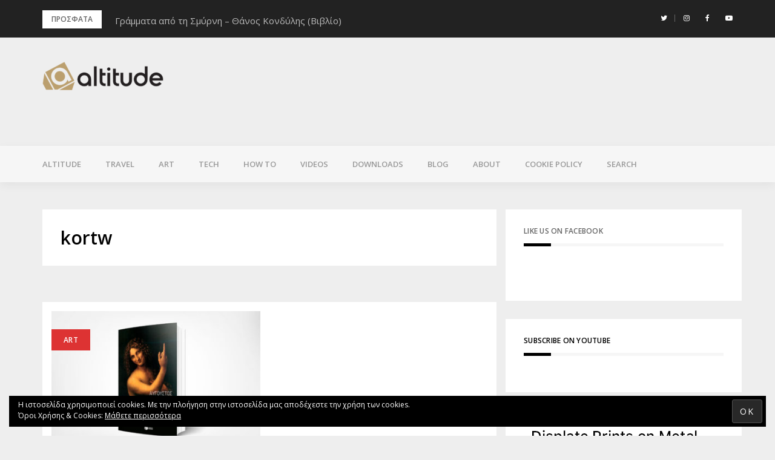

--- FILE ---
content_type: text/html; charset=UTF-8
request_url: https://www.altitude.gr/tag/kortw
body_size: 18824
content:
<!DOCTYPE html>
<html lang="el" xmlns:fb="https://www.facebook.com/2008/fbml" xmlns:addthis="https://www.addthis.com/help/api-spec" >
<head>
<meta charset="UTF-8">
<meta name="viewport" content="width=device-width, initial-scale=1">
<link rel="profile" href="http://gmpg.org/xfn/11">

<meta name='robots' content='index, follow, max-image-preview:large, max-snippet:-1, max-video-preview:-1' />
<!-- Jetpack Site Verification Tags -->
<meta name="google-site-verification" content="T7c_wqgSvR_o3x7oXL3qBK1ZSFiLKw_YvWxWzSolNQU" />
<meta name="facebook-domain-verification" content="408186760553145" />

	<!-- This site is optimized with the Yoast SEO plugin v22.7 - https://yoast.com/wordpress/plugins/seo/ -->
	<title>kortw Archives - altitude.gr</title>
	<link rel="canonical" href="https://www.altitude.gr/tag/kortw" />
	<meta property="og:locale" content="el_GR" />
	<meta property="og:type" content="article" />
	<meta property="og:title" content="kortw Archives - altitude.gr" />
	<meta property="og:url" content="https://www.altitude.gr/tag/kortw" />
	<meta property="og:site_name" content="altitude.gr" />
	<meta property="og:image" content="https://www.altitude.gr/wp-content/uploads/2019/01/sitelogoforfacebook2019.png" />
	<meta property="og:image:width" content="854" />
	<meta property="og:image:height" content="480" />
	<meta property="og:image:type" content="image/png" />
	<meta name="twitter:card" content="summary_large_image" />
	<meta name="twitter:site" content="@altitudegr" />
	<script type="application/ld+json" class="yoast-schema-graph">{"@context":"https://schema.org","@graph":[{"@type":"CollectionPage","@id":"https://www.altitude.gr/tag/kortw","url":"https://www.altitude.gr/tag/kortw","name":"kortw Archives - altitude.gr","isPartOf":{"@id":"https://www.altitude.gr/#website"},"primaryImageOfPage":{"@id":"https://www.altitude.gr/tag/kortw#primaryimage"},"image":{"@id":"https://www.altitude.gr/tag/kortw#primaryimage"},"thumbnailUrl":"https://www.altitude.gr/wp-content/uploads/2019/09/cover-to-mustiko-tou-leonard-augoustos-kortw-art-altitudegr.jpg","breadcrumb":{"@id":"https://www.altitude.gr/tag/kortw#breadcrumb"},"inLanguage":"el"},{"@type":"ImageObject","inLanguage":"el","@id":"https://www.altitude.gr/tag/kortw#primaryimage","url":"https://www.altitude.gr/wp-content/uploads/2019/09/cover-to-mustiko-tou-leonard-augoustos-kortw-art-altitudegr.jpg","contentUrl":"https://www.altitude.gr/wp-content/uploads/2019/09/cover-to-mustiko-tou-leonard-augoustos-kortw-art-altitudegr.jpg","width":1200,"height":850},{"@type":"BreadcrumbList","@id":"https://www.altitude.gr/tag/kortw#breadcrumb","itemListElement":[{"@type":"ListItem","position":1,"name":"Home","item":"https://www.altitude.gr/"},{"@type":"ListItem","position":2,"name":"kortw"}]},{"@type":"WebSite","@id":"https://www.altitude.gr/#website","url":"https://www.altitude.gr/","name":"altitude.gr","description":"CHOOSE YOUR ALTITUDE","publisher":{"@id":"https://www.altitude.gr/#organization"},"potentialAction":[{"@type":"SearchAction","target":{"@type":"EntryPoint","urlTemplate":"https://www.altitude.gr/?s={search_term_string}"},"query-input":"required name=search_term_string"}],"inLanguage":"el"},{"@type":"Organization","@id":"https://www.altitude.gr/#organization","name":"altitude.gr","url":"https://www.altitude.gr/","logo":{"@type":"ImageObject","inLanguage":"el","@id":"https://www.altitude.gr/#/schema/logo/image/","url":"https://www.altitude.gr/wp-content/uploads/2017/09/cropped-altitudelogo99.png","contentUrl":"https://www.altitude.gr/wp-content/uploads/2017/09/cropped-altitudelogo99.png","width":200,"height":47,"caption":"altitude.gr"},"image":{"@id":"https://www.altitude.gr/#/schema/logo/image/"},"sameAs":["https://www.facebook.com/altitudegre","https://x.com/altitudegr","https://www.instagram.com/altitudegre","https://www.youtube.com/user/ikostas"]}]}</script>
	<!-- / Yoast SEO plugin. -->


<link rel='dns-prefetch' href='//stats.wp.com' />
<link rel='dns-prefetch' href='//fonts.googleapis.com' />
<link rel='dns-prefetch' href='//v0.wordpress.com' />
<link rel='dns-prefetch' href='//c0.wp.com' />
<link rel="alternate" type="application/rss+xml" title="Ροή RSS &raquo; altitude.gr" href="https://www.altitude.gr/feed" />
<link rel="alternate" type="application/rss+xml" title="Ροή Σχολίων &raquo; altitude.gr" href="https://www.altitude.gr/comments/feed" />
<link rel="alternate" type="application/rss+xml" title="Ετικέτα ροής altitude.gr &raquo; kortw" href="https://www.altitude.gr/tag/kortw/feed" />
		<!-- This site uses the Google Analytics by MonsterInsights plugin v8.26.0 - Using Analytics tracking - https://www.monsterinsights.com/ -->
							<script src="//www.googletagmanager.com/gtag/js?id=G-RDRFHNGE9Z"  data-cfasync="false" data-wpfc-render="false" type="text/javascript" async></script>
			<script data-cfasync="false" data-wpfc-render="false" type="text/javascript">
				var mi_version = '8.26.0';
				var mi_track_user = true;
				var mi_no_track_reason = '';
								var MonsterInsightsDefaultLocations = {"page_location":"https:\/\/www.altitude.gr\/tag\/kortw\/"};
				if ( typeof MonsterInsightsPrivacyGuardFilter === 'function' ) {
					var MonsterInsightsLocations = (typeof MonsterInsightsExcludeQuery === 'object') ? MonsterInsightsPrivacyGuardFilter( MonsterInsightsExcludeQuery ) : MonsterInsightsPrivacyGuardFilter( MonsterInsightsDefaultLocations );
				} else {
					var MonsterInsightsLocations = (typeof MonsterInsightsExcludeQuery === 'object') ? MonsterInsightsExcludeQuery : MonsterInsightsDefaultLocations;
				}

								var disableStrs = [
										'ga-disable-G-RDRFHNGE9Z',
									];

				/* Function to detect opted out users */
				function __gtagTrackerIsOptedOut() {
					for (var index = 0; index < disableStrs.length; index++) {
						if (document.cookie.indexOf(disableStrs[index] + '=true') > -1) {
							return true;
						}
					}

					return false;
				}

				/* Disable tracking if the opt-out cookie exists. */
				if (__gtagTrackerIsOptedOut()) {
					for (var index = 0; index < disableStrs.length; index++) {
						window[disableStrs[index]] = true;
					}
				}

				/* Opt-out function */
				function __gtagTrackerOptout() {
					for (var index = 0; index < disableStrs.length; index++) {
						document.cookie = disableStrs[index] + '=true; expires=Thu, 31 Dec 2099 23:59:59 UTC; path=/';
						window[disableStrs[index]] = true;
					}
				}

				if ('undefined' === typeof gaOptout) {
					function gaOptout() {
						__gtagTrackerOptout();
					}
				}
								window.dataLayer = window.dataLayer || [];

				window.MonsterInsightsDualTracker = {
					helpers: {},
					trackers: {},
				};
				if (mi_track_user) {
					function __gtagDataLayer() {
						dataLayer.push(arguments);
					}

					function __gtagTracker(type, name, parameters) {
						if (!parameters) {
							parameters = {};
						}

						if (parameters.send_to) {
							__gtagDataLayer.apply(null, arguments);
							return;
						}

						if (type === 'event') {
														parameters.send_to = monsterinsights_frontend.v4_id;
							var hookName = name;
							if (typeof parameters['event_category'] !== 'undefined') {
								hookName = parameters['event_category'] + ':' + name;
							}

							if (typeof MonsterInsightsDualTracker.trackers[hookName] !== 'undefined') {
								MonsterInsightsDualTracker.trackers[hookName](parameters);
							} else {
								__gtagDataLayer('event', name, parameters);
							}
							
						} else {
							__gtagDataLayer.apply(null, arguments);
						}
					}

					__gtagTracker('js', new Date());
					__gtagTracker('set', {
						'developer_id.dZGIzZG': true,
											});
					if ( MonsterInsightsLocations.page_location ) {
						__gtagTracker('set', MonsterInsightsLocations);
					}
										__gtagTracker('config', 'G-RDRFHNGE9Z', {"forceSSL":"true"} );
															window.gtag = __gtagTracker;										(function () {
						/* https://developers.google.com/analytics/devguides/collection/analyticsjs/ */
						/* ga and __gaTracker compatibility shim. */
						var noopfn = function () {
							return null;
						};
						var newtracker = function () {
							return new Tracker();
						};
						var Tracker = function () {
							return null;
						};
						var p = Tracker.prototype;
						p.get = noopfn;
						p.set = noopfn;
						p.send = function () {
							var args = Array.prototype.slice.call(arguments);
							args.unshift('send');
							__gaTracker.apply(null, args);
						};
						var __gaTracker = function () {
							var len = arguments.length;
							if (len === 0) {
								return;
							}
							var f = arguments[len - 1];
							if (typeof f !== 'object' || f === null || typeof f.hitCallback !== 'function') {
								if ('send' === arguments[0]) {
									var hitConverted, hitObject = false, action;
									if ('event' === arguments[1]) {
										if ('undefined' !== typeof arguments[3]) {
											hitObject = {
												'eventAction': arguments[3],
												'eventCategory': arguments[2],
												'eventLabel': arguments[4],
												'value': arguments[5] ? arguments[5] : 1,
											}
										}
									}
									if ('pageview' === arguments[1]) {
										if ('undefined' !== typeof arguments[2]) {
											hitObject = {
												'eventAction': 'page_view',
												'page_path': arguments[2],
											}
										}
									}
									if (typeof arguments[2] === 'object') {
										hitObject = arguments[2];
									}
									if (typeof arguments[5] === 'object') {
										Object.assign(hitObject, arguments[5]);
									}
									if ('undefined' !== typeof arguments[1].hitType) {
										hitObject = arguments[1];
										if ('pageview' === hitObject.hitType) {
											hitObject.eventAction = 'page_view';
										}
									}
									if (hitObject) {
										action = 'timing' === arguments[1].hitType ? 'timing_complete' : hitObject.eventAction;
										hitConverted = mapArgs(hitObject);
										__gtagTracker('event', action, hitConverted);
									}
								}
								return;
							}

							function mapArgs(args) {
								var arg, hit = {};
								var gaMap = {
									'eventCategory': 'event_category',
									'eventAction': 'event_action',
									'eventLabel': 'event_label',
									'eventValue': 'event_value',
									'nonInteraction': 'non_interaction',
									'timingCategory': 'event_category',
									'timingVar': 'name',
									'timingValue': 'value',
									'timingLabel': 'event_label',
									'page': 'page_path',
									'location': 'page_location',
									'title': 'page_title',
									'referrer' : 'page_referrer',
								};
								for (arg in args) {
																		if (!(!args.hasOwnProperty(arg) || !gaMap.hasOwnProperty(arg))) {
										hit[gaMap[arg]] = args[arg];
									} else {
										hit[arg] = args[arg];
									}
								}
								return hit;
							}

							try {
								f.hitCallback();
							} catch (ex) {
							}
						};
						__gaTracker.create = newtracker;
						__gaTracker.getByName = newtracker;
						__gaTracker.getAll = function () {
							return [];
						};
						__gaTracker.remove = noopfn;
						__gaTracker.loaded = true;
						window['__gaTracker'] = __gaTracker;
					})();
									} else {
										console.log("");
					(function () {
						function __gtagTracker() {
							return null;
						}

						window['__gtagTracker'] = __gtagTracker;
						window['gtag'] = __gtagTracker;
					})();
									}
			</script>
				<!-- / Google Analytics by MonsterInsights -->
		<script type="text/javascript">
/* <![CDATA[ */
window._wpemojiSettings = {"baseUrl":"https:\/\/s.w.org\/images\/core\/emoji\/15.0.3\/72x72\/","ext":".png","svgUrl":"https:\/\/s.w.org\/images\/core\/emoji\/15.0.3\/svg\/","svgExt":".svg","source":{"concatemoji":"https:\/\/www.altitude.gr\/wp-includes\/js\/wp-emoji-release.min.js?ver=6.5.7"}};
/*! This file is auto-generated */
!function(i,n){var o,s,e;function c(e){try{var t={supportTests:e,timestamp:(new Date).valueOf()};sessionStorage.setItem(o,JSON.stringify(t))}catch(e){}}function p(e,t,n){e.clearRect(0,0,e.canvas.width,e.canvas.height),e.fillText(t,0,0);var t=new Uint32Array(e.getImageData(0,0,e.canvas.width,e.canvas.height).data),r=(e.clearRect(0,0,e.canvas.width,e.canvas.height),e.fillText(n,0,0),new Uint32Array(e.getImageData(0,0,e.canvas.width,e.canvas.height).data));return t.every(function(e,t){return e===r[t]})}function u(e,t,n){switch(t){case"flag":return n(e,"\ud83c\udff3\ufe0f\u200d\u26a7\ufe0f","\ud83c\udff3\ufe0f\u200b\u26a7\ufe0f")?!1:!n(e,"\ud83c\uddfa\ud83c\uddf3","\ud83c\uddfa\u200b\ud83c\uddf3")&&!n(e,"\ud83c\udff4\udb40\udc67\udb40\udc62\udb40\udc65\udb40\udc6e\udb40\udc67\udb40\udc7f","\ud83c\udff4\u200b\udb40\udc67\u200b\udb40\udc62\u200b\udb40\udc65\u200b\udb40\udc6e\u200b\udb40\udc67\u200b\udb40\udc7f");case"emoji":return!n(e,"\ud83d\udc26\u200d\u2b1b","\ud83d\udc26\u200b\u2b1b")}return!1}function f(e,t,n){var r="undefined"!=typeof WorkerGlobalScope&&self instanceof WorkerGlobalScope?new OffscreenCanvas(300,150):i.createElement("canvas"),a=r.getContext("2d",{willReadFrequently:!0}),o=(a.textBaseline="top",a.font="600 32px Arial",{});return e.forEach(function(e){o[e]=t(a,e,n)}),o}function t(e){var t=i.createElement("script");t.src=e,t.defer=!0,i.head.appendChild(t)}"undefined"!=typeof Promise&&(o="wpEmojiSettingsSupports",s=["flag","emoji"],n.supports={everything:!0,everythingExceptFlag:!0},e=new Promise(function(e){i.addEventListener("DOMContentLoaded",e,{once:!0})}),new Promise(function(t){var n=function(){try{var e=JSON.parse(sessionStorage.getItem(o));if("object"==typeof e&&"number"==typeof e.timestamp&&(new Date).valueOf()<e.timestamp+604800&&"object"==typeof e.supportTests)return e.supportTests}catch(e){}return null}();if(!n){if("undefined"!=typeof Worker&&"undefined"!=typeof OffscreenCanvas&&"undefined"!=typeof URL&&URL.createObjectURL&&"undefined"!=typeof Blob)try{var e="postMessage("+f.toString()+"("+[JSON.stringify(s),u.toString(),p.toString()].join(",")+"));",r=new Blob([e],{type:"text/javascript"}),a=new Worker(URL.createObjectURL(r),{name:"wpTestEmojiSupports"});return void(a.onmessage=function(e){c(n=e.data),a.terminate(),t(n)})}catch(e){}c(n=f(s,u,p))}t(n)}).then(function(e){for(var t in e)n.supports[t]=e[t],n.supports.everything=n.supports.everything&&n.supports[t],"flag"!==t&&(n.supports.everythingExceptFlag=n.supports.everythingExceptFlag&&n.supports[t]);n.supports.everythingExceptFlag=n.supports.everythingExceptFlag&&!n.supports.flag,n.DOMReady=!1,n.readyCallback=function(){n.DOMReady=!0}}).then(function(){return e}).then(function(){var e;n.supports.everything||(n.readyCallback(),(e=n.source||{}).concatemoji?t(e.concatemoji):e.wpemoji&&e.twemoji&&(t(e.twemoji),t(e.wpemoji)))}))}((window,document),window._wpemojiSettings);
/* ]]> */
</script>
<link rel='stylesheet' id='bootstrap-css' href='https://www.altitude.gr/wp-content/themes/greatmag/bootstrap/css/bootstrap.min.css?ver=1' type='text/css' media='all' />
<style id='wp-emoji-styles-inline-css' type='text/css'>

	img.wp-smiley, img.emoji {
		display: inline !important;
		border: none !important;
		box-shadow: none !important;
		height: 1em !important;
		width: 1em !important;
		margin: 0 0.07em !important;
		vertical-align: -0.1em !important;
		background: none !important;
		padding: 0 !important;
	}
</style>
<link rel='stylesheet' id='wp-block-library-css' href='https://c0.wp.com/c/6.5.7/wp-includes/css/dist/block-library/style.min.css' type='text/css' media='all' />
<style id='wp-block-library-inline-css' type='text/css'>
.has-text-align-justify{text-align:justify;}
</style>
<link rel='stylesheet' id='mediaelement-css' href='https://c0.wp.com/c/6.5.7/wp-includes/js/mediaelement/mediaelementplayer-legacy.min.css' type='text/css' media='all' />
<link rel='stylesheet' id='wp-mediaelement-css' href='https://c0.wp.com/c/6.5.7/wp-includes/js/mediaelement/wp-mediaelement.min.css' type='text/css' media='all' />
<style id='jetpack-sharing-buttons-style-inline-css' type='text/css'>
.jetpack-sharing-buttons__services-list{display:flex;flex-direction:row;flex-wrap:wrap;gap:0;list-style-type:none;margin:5px;padding:0}.jetpack-sharing-buttons__services-list.has-small-icon-size{font-size:12px}.jetpack-sharing-buttons__services-list.has-normal-icon-size{font-size:16px}.jetpack-sharing-buttons__services-list.has-large-icon-size{font-size:24px}.jetpack-sharing-buttons__services-list.has-huge-icon-size{font-size:36px}@media print{.jetpack-sharing-buttons__services-list{display:none!important}}.editor-styles-wrapper .wp-block-jetpack-sharing-buttons{gap:0;padding-inline-start:0}ul.jetpack-sharing-buttons__services-list.has-background{padding:1.25em 2.375em}
</style>
<style id='classic-theme-styles-inline-css' type='text/css'>
/*! This file is auto-generated */
.wp-block-button__link{color:#fff;background-color:#32373c;border-radius:9999px;box-shadow:none;text-decoration:none;padding:calc(.667em + 2px) calc(1.333em + 2px);font-size:1.125em}.wp-block-file__button{background:#32373c;color:#fff;text-decoration:none}
</style>
<style id='global-styles-inline-css' type='text/css'>
body{--wp--preset--color--black: #000000;--wp--preset--color--cyan-bluish-gray: #abb8c3;--wp--preset--color--white: #ffffff;--wp--preset--color--pale-pink: #f78da7;--wp--preset--color--vivid-red: #cf2e2e;--wp--preset--color--luminous-vivid-orange: #ff6900;--wp--preset--color--luminous-vivid-amber: #fcb900;--wp--preset--color--light-green-cyan: #7bdcb5;--wp--preset--color--vivid-green-cyan: #00d084;--wp--preset--color--pale-cyan-blue: #8ed1fc;--wp--preset--color--vivid-cyan-blue: #0693e3;--wp--preset--color--vivid-purple: #9b51e0;--wp--preset--gradient--vivid-cyan-blue-to-vivid-purple: linear-gradient(135deg,rgba(6,147,227,1) 0%,rgb(155,81,224) 100%);--wp--preset--gradient--light-green-cyan-to-vivid-green-cyan: linear-gradient(135deg,rgb(122,220,180) 0%,rgb(0,208,130) 100%);--wp--preset--gradient--luminous-vivid-amber-to-luminous-vivid-orange: linear-gradient(135deg,rgba(252,185,0,1) 0%,rgba(255,105,0,1) 100%);--wp--preset--gradient--luminous-vivid-orange-to-vivid-red: linear-gradient(135deg,rgba(255,105,0,1) 0%,rgb(207,46,46) 100%);--wp--preset--gradient--very-light-gray-to-cyan-bluish-gray: linear-gradient(135deg,rgb(238,238,238) 0%,rgb(169,184,195) 100%);--wp--preset--gradient--cool-to-warm-spectrum: linear-gradient(135deg,rgb(74,234,220) 0%,rgb(151,120,209) 20%,rgb(207,42,186) 40%,rgb(238,44,130) 60%,rgb(251,105,98) 80%,rgb(254,248,76) 100%);--wp--preset--gradient--blush-light-purple: linear-gradient(135deg,rgb(255,206,236) 0%,rgb(152,150,240) 100%);--wp--preset--gradient--blush-bordeaux: linear-gradient(135deg,rgb(254,205,165) 0%,rgb(254,45,45) 50%,rgb(107,0,62) 100%);--wp--preset--gradient--luminous-dusk: linear-gradient(135deg,rgb(255,203,112) 0%,rgb(199,81,192) 50%,rgb(65,88,208) 100%);--wp--preset--gradient--pale-ocean: linear-gradient(135deg,rgb(255,245,203) 0%,rgb(182,227,212) 50%,rgb(51,167,181) 100%);--wp--preset--gradient--electric-grass: linear-gradient(135deg,rgb(202,248,128) 0%,rgb(113,206,126) 100%);--wp--preset--gradient--midnight: linear-gradient(135deg,rgb(2,3,129) 0%,rgb(40,116,252) 100%);--wp--preset--font-size--small: 13px;--wp--preset--font-size--medium: 20px;--wp--preset--font-size--large: 36px;--wp--preset--font-size--x-large: 42px;--wp--preset--spacing--20: 0.44rem;--wp--preset--spacing--30: 0.67rem;--wp--preset--spacing--40: 1rem;--wp--preset--spacing--50: 1.5rem;--wp--preset--spacing--60: 2.25rem;--wp--preset--spacing--70: 3.38rem;--wp--preset--spacing--80: 5.06rem;--wp--preset--shadow--natural: 6px 6px 9px rgba(0, 0, 0, 0.2);--wp--preset--shadow--deep: 12px 12px 50px rgba(0, 0, 0, 0.4);--wp--preset--shadow--sharp: 6px 6px 0px rgba(0, 0, 0, 0.2);--wp--preset--shadow--outlined: 6px 6px 0px -3px rgba(255, 255, 255, 1), 6px 6px rgba(0, 0, 0, 1);--wp--preset--shadow--crisp: 6px 6px 0px rgba(0, 0, 0, 1);}:where(.is-layout-flex){gap: 0.5em;}:where(.is-layout-grid){gap: 0.5em;}body .is-layout-flex{display: flex;}body .is-layout-flex{flex-wrap: wrap;align-items: center;}body .is-layout-flex > *{margin: 0;}body .is-layout-grid{display: grid;}body .is-layout-grid > *{margin: 0;}:where(.wp-block-columns.is-layout-flex){gap: 2em;}:where(.wp-block-columns.is-layout-grid){gap: 2em;}:where(.wp-block-post-template.is-layout-flex){gap: 1.25em;}:where(.wp-block-post-template.is-layout-grid){gap: 1.25em;}.has-black-color{color: var(--wp--preset--color--black) !important;}.has-cyan-bluish-gray-color{color: var(--wp--preset--color--cyan-bluish-gray) !important;}.has-white-color{color: var(--wp--preset--color--white) !important;}.has-pale-pink-color{color: var(--wp--preset--color--pale-pink) !important;}.has-vivid-red-color{color: var(--wp--preset--color--vivid-red) !important;}.has-luminous-vivid-orange-color{color: var(--wp--preset--color--luminous-vivid-orange) !important;}.has-luminous-vivid-amber-color{color: var(--wp--preset--color--luminous-vivid-amber) !important;}.has-light-green-cyan-color{color: var(--wp--preset--color--light-green-cyan) !important;}.has-vivid-green-cyan-color{color: var(--wp--preset--color--vivid-green-cyan) !important;}.has-pale-cyan-blue-color{color: var(--wp--preset--color--pale-cyan-blue) !important;}.has-vivid-cyan-blue-color{color: var(--wp--preset--color--vivid-cyan-blue) !important;}.has-vivid-purple-color{color: var(--wp--preset--color--vivid-purple) !important;}.has-black-background-color{background-color: var(--wp--preset--color--black) !important;}.has-cyan-bluish-gray-background-color{background-color: var(--wp--preset--color--cyan-bluish-gray) !important;}.has-white-background-color{background-color: var(--wp--preset--color--white) !important;}.has-pale-pink-background-color{background-color: var(--wp--preset--color--pale-pink) !important;}.has-vivid-red-background-color{background-color: var(--wp--preset--color--vivid-red) !important;}.has-luminous-vivid-orange-background-color{background-color: var(--wp--preset--color--luminous-vivid-orange) !important;}.has-luminous-vivid-amber-background-color{background-color: var(--wp--preset--color--luminous-vivid-amber) !important;}.has-light-green-cyan-background-color{background-color: var(--wp--preset--color--light-green-cyan) !important;}.has-vivid-green-cyan-background-color{background-color: var(--wp--preset--color--vivid-green-cyan) !important;}.has-pale-cyan-blue-background-color{background-color: var(--wp--preset--color--pale-cyan-blue) !important;}.has-vivid-cyan-blue-background-color{background-color: var(--wp--preset--color--vivid-cyan-blue) !important;}.has-vivid-purple-background-color{background-color: var(--wp--preset--color--vivid-purple) !important;}.has-black-border-color{border-color: var(--wp--preset--color--black) !important;}.has-cyan-bluish-gray-border-color{border-color: var(--wp--preset--color--cyan-bluish-gray) !important;}.has-white-border-color{border-color: var(--wp--preset--color--white) !important;}.has-pale-pink-border-color{border-color: var(--wp--preset--color--pale-pink) !important;}.has-vivid-red-border-color{border-color: var(--wp--preset--color--vivid-red) !important;}.has-luminous-vivid-orange-border-color{border-color: var(--wp--preset--color--luminous-vivid-orange) !important;}.has-luminous-vivid-amber-border-color{border-color: var(--wp--preset--color--luminous-vivid-amber) !important;}.has-light-green-cyan-border-color{border-color: var(--wp--preset--color--light-green-cyan) !important;}.has-vivid-green-cyan-border-color{border-color: var(--wp--preset--color--vivid-green-cyan) !important;}.has-pale-cyan-blue-border-color{border-color: var(--wp--preset--color--pale-cyan-blue) !important;}.has-vivid-cyan-blue-border-color{border-color: var(--wp--preset--color--vivid-cyan-blue) !important;}.has-vivid-purple-border-color{border-color: var(--wp--preset--color--vivid-purple) !important;}.has-vivid-cyan-blue-to-vivid-purple-gradient-background{background: var(--wp--preset--gradient--vivid-cyan-blue-to-vivid-purple) !important;}.has-light-green-cyan-to-vivid-green-cyan-gradient-background{background: var(--wp--preset--gradient--light-green-cyan-to-vivid-green-cyan) !important;}.has-luminous-vivid-amber-to-luminous-vivid-orange-gradient-background{background: var(--wp--preset--gradient--luminous-vivid-amber-to-luminous-vivid-orange) !important;}.has-luminous-vivid-orange-to-vivid-red-gradient-background{background: var(--wp--preset--gradient--luminous-vivid-orange-to-vivid-red) !important;}.has-very-light-gray-to-cyan-bluish-gray-gradient-background{background: var(--wp--preset--gradient--very-light-gray-to-cyan-bluish-gray) !important;}.has-cool-to-warm-spectrum-gradient-background{background: var(--wp--preset--gradient--cool-to-warm-spectrum) !important;}.has-blush-light-purple-gradient-background{background: var(--wp--preset--gradient--blush-light-purple) !important;}.has-blush-bordeaux-gradient-background{background: var(--wp--preset--gradient--blush-bordeaux) !important;}.has-luminous-dusk-gradient-background{background: var(--wp--preset--gradient--luminous-dusk) !important;}.has-pale-ocean-gradient-background{background: var(--wp--preset--gradient--pale-ocean) !important;}.has-electric-grass-gradient-background{background: var(--wp--preset--gradient--electric-grass) !important;}.has-midnight-gradient-background{background: var(--wp--preset--gradient--midnight) !important;}.has-small-font-size{font-size: var(--wp--preset--font-size--small) !important;}.has-medium-font-size{font-size: var(--wp--preset--font-size--medium) !important;}.has-large-font-size{font-size: var(--wp--preset--font-size--large) !important;}.has-x-large-font-size{font-size: var(--wp--preset--font-size--x-large) !important;}
.wp-block-navigation a:where(:not(.wp-element-button)){color: inherit;}
:where(.wp-block-post-template.is-layout-flex){gap: 1.25em;}:where(.wp-block-post-template.is-layout-grid){gap: 1.25em;}
:where(.wp-block-columns.is-layout-flex){gap: 2em;}:where(.wp-block-columns.is-layout-grid){gap: 2em;}
.wp-block-pullquote{font-size: 1.5em;line-height: 1.6;}
</style>
<link rel='stylesheet' id='greatmag-style-css' href='https://www.altitude.gr/wp-content/themes/greatmag/style.css?ver=6.5.7' type='text/css' media='all' />
<style id='greatmag-style-inline-css' type='text/css'>
.site-title,.site-title a,.site-title a:hover { color:#000000}
.site-description { color:#999999}
.site-branding { background-color:#eeeeee}
.navbar.bgf6 { background-color:#f6f6f6}
.top-header { background-color:#222222}
.navbar .navbar-nav > li > a { color:#999999}
.preloader,.progress-bar,.comment-form .btn:hover, .comment-form .btn:focus,.contact-form .btn,.back-to-page:hover, .back-to-page:focus,.ready-to-contact .btn,.dc2:first-letter,.list-style1 li:before,.navbar .navbar-nav > li .dropdown-menu > li .absp-cat:hover, .navbar .navbar-nav > li .dropdown-menu > li .absp-cat:focus,.absp-cat:hover, .absp-cat:focus,.btn-primary:hover, .btn-primary:focus,.button:hover,button:hover,input[type="button"]:hover,input[type="reset"]:hover,input[type="submit"]:hover { background-color:#b99f6e}
a:hover,a:focus,.nav>li>a:hover, .nav>li>a:focus,.sidebar-area .widget a:hover,.ps-quote:before,.author-posts-link,.fun-fact .this-icon,.dc1:first-letter,.list-style3 li:before,.list-style2 li:before,.pbc-carousel .owl-prev:hover, .pbc-carousel .owl-prev:focus, .pbc-carousel .owl-next:hover, .pbc-carousel .owl-next:focus, .pbc-carousel2 .owl-prev:hover, .pbc-carousel2 .owl-prev:focus, .pbc-carousel2 .owl-next:hover, .pbc-carousel2 .owl-next:focus, .video-posts-carousel .owl-prev:hover, .video-posts-carousel .owl-prev:focus, .video-posts-carousel .owl-next:hover, .video-posts-carousel .owl-next:focus,.post-title-small:hover, .post-title-small:focus,.post-title-standard:hover, .post-title-standard:focus,.go-top:hover, .go-top:focus,.mob-social-menu li a:hover, .mob-social-menu li a:focus,.off-close,.navbar .navbar-nav > li .dropdown-menu > li .this-title a:hover, .navbar .navbar-nav > li .dropdown-menu > li .this-title a:focus,.section-title .this-title span,.breaking-news.media a:hover, .breaking-news.media a:focus, .review-stars li { color:#b99f6e}
.comment-form .btn:hover, .comment-form .btn:focus,.fun-fact .this-icon,.login-drop { border-color:#b99f6e}
.footer-widgets { background-color:#222222}
.footer-widgets, .footer-widgets a:not(:hover) { color:#bbbbbb}
.footer-widgets .widget-title { color:#ffffff}
.bottom-footer { background-color:#191919}
.site-info, .site-info a:not(:hover) { color:#ffffff}
body, .sidebar-area .widget, .sidebar-area .widget a, .sidebar-area .widget select { color:#666666}
body { font-family:Open Sans;}
h1,h2,h3,h4,h5,h6,.site-title,.post-title-standard,.post-title-small,.post-title-big { font-family:Open Sans;}
.site-title { font-size:24px; }
.site-description { font-size:16px; }
body { font-size:15px; }
.navbar .navbar-nav > li > a { font-size:13px; }
.post-title-standard { font-size:17px; }
.entry-title.post-title-big { font-size:24px; }
.widget-area .widget-title, .footer-widgets .widget-title { font-size:12px; }

</style>
<link rel='stylesheet' id='greatmag-fonts-css' href='https://fonts.googleapis.com/css?family=Open+Sans%3A400%2C400italic%2C600%2C600italic%7COpen+Sans%3A400%2C400italic%2C600%2C600italic&#038;subset=latin%2Clatin-ext%2Ccyrillic' type='text/css' media='all' />
<link rel='stylesheet' id='font-awesome-css' href='https://www.altitude.gr/wp-content/themes/greatmag/fonts/font-awesome.min.css?ver=6.5.7' type='text/css' media='all' />
<link rel='stylesheet' id='simple-social-icons-font-css' href='https://www.altitude.gr/wp-content/plugins/simple-social-icons/css/style.css?ver=3.0.2' type='text/css' media='all' />
<style id='jetpack_facebook_likebox-inline-css' type='text/css'>
.widget_facebook_likebox {
	overflow: hidden;
}

</style>
<link rel='stylesheet' id='addthis_all_pages-css' href='https://www.altitude.gr/wp-content/plugins/addthis/frontend/build/addthis_wordpress_public.min.css?ver=6.5.7' type='text/css' media='all' />
<link rel='stylesheet' id='__EPYT__style-css' href='https://www.altitude.gr/wp-content/plugins/youtube-embed-plus/styles/ytprefs.min.css?ver=14.2.1.2' type='text/css' media='all' />
<style id='__EPYT__style-inline-css' type='text/css'>

                .epyt-gallery-thumb {
                        width: 33.333%;
                }
                
</style>
<link rel='stylesheet' id='jetpack_css-css' href='https://c0.wp.com/p/jetpack/13.4.4/css/jetpack.css' type='text/css' media='all' />
<script type="text/javascript" src="https://www.altitude.gr/wp-content/plugins/google-analytics-for-wordpress/assets/js/frontend-gtag.min.js?ver=8.26.0" id="monsterinsights-frontend-script-js"></script>
<script data-cfasync="false" data-wpfc-render="false" type="text/javascript" id='monsterinsights-frontend-script-js-extra'>/* <![CDATA[ */
var monsterinsights_frontend = {"js_events_tracking":"true","download_extensions":"doc,pdf,ppt,zip,xls,docx,pptx,xlsx","inbound_paths":"[]","home_url":"https:\/\/www.altitude.gr","hash_tracking":"false","v4_id":"G-RDRFHNGE9Z"};/* ]]> */
</script>
<script type="text/javascript" src="https://c0.wp.com/c/6.5.7/wp-includes/js/jquery/jquery.min.js" id="jquery-core-js"></script>
<script type="text/javascript" src="https://c0.wp.com/c/6.5.7/wp-includes/js/jquery/jquery-migrate.min.js" id="jquery-migrate-js"></script>
<script type="text/javascript" id="__ytprefs__-js-extra">
/* <![CDATA[ */
var _EPYT_ = {"ajaxurl":"https:\/\/www.altitude.gr\/wp-admin\/admin-ajax.php","security":"8bc11030dd","gallery_scrolloffset":"20","eppathtoscripts":"https:\/\/www.altitude.gr\/wp-content\/plugins\/youtube-embed-plus\/scripts\/","eppath":"https:\/\/www.altitude.gr\/wp-content\/plugins\/youtube-embed-plus\/","epresponsiveselector":"[\"iframe.__youtube_prefs_widget__\"]","epdovol":"1","version":"14.2.1.2","evselector":"iframe.__youtube_prefs__[src], iframe[src*=\"youtube.com\/embed\/\"], iframe[src*=\"youtube-nocookie.com\/embed\/\"]","ajax_compat":"","maxres_facade":"eager","ytapi_load":"light","pause_others":"","stopMobileBuffer":"1","facade_mode":"","not_live_on_channel":"","vi_active":"","vi_js_posttypes":[]};
/* ]]> */
</script>
<script type="text/javascript" src="https://www.altitude.gr/wp-content/plugins/youtube-embed-plus/scripts/ytprefs.min.js?ver=14.2.1.2" id="__ytprefs__-js"></script>
<link rel="https://api.w.org/" href="https://www.altitude.gr/wp-json/" /><link rel="alternate" type="application/json" href="https://www.altitude.gr/wp-json/wp/v2/tags/1502" /><link rel="EditURI" type="application/rsd+xml" title="RSD" href="https://www.altitude.gr/xmlrpc.php?rsd" />
<script>
  (function(i,s,o,g,r,a,m){i['GoogleAnalyticsObject']=r;i[r]=i[r]||function(){
  (i[r].q=i[r].q||[]).push(arguments)},i[r].l=1*new Date();a=s.createElement(o),
  m=s.getElementsByTagName(o)[0];a.async=1;a.src=g;m.parentNode.insertBefore(a,m)
  })(window,document,'script','https://www.google-analytics.com/analytics.js','ga');

  ga('create', 'UA-105410946-1', 'auto');
  ga('send', 'pageview');

</script>


<script async src="//pagead2.googlesyndication.com/pagead/js/adsbygoogle.js"></script>
<script>
  (adsbygoogle = window.adsbygoogle || []).push({
    google_ad_client: "ca-pub-2537502098691922",
    enable_page_level_ads: true
  });
</script>

<meta name="facebook-domain-verification" content="0s7eb804ukke2thorpp8tvbmbezs2m" />	<style>img#wpstats{display:none}</style>
		<script data-cfasync="false" type="text/javascript">if (window.addthis_product === undefined) { window.addthis_product = "wpp"; } if (window.wp_product_version === undefined) { window.wp_product_version = "wpp-6.2.7"; } if (window.addthis_share === undefined) { window.addthis_share = {}; } if (window.addthis_config === undefined) { window.addthis_config = {"data_track_clickback":true,"ignore_server_config":true,"ui_atversion":300}; } if (window.addthis_layers === undefined) { window.addthis_layers = {}; } if (window.addthis_layers_tools === undefined) { window.addthis_layers_tools = [{"sharetoolbox":{"numPreferredServices":5,"counts":"one","size":"32px","style":"fixed","shareCountThreshold":0,"services":"facebook,twitter,google_plusone_share,pinterest_share,messenger,viber","elements":".addthis_inline_share_toolbox_above,.at-above-post"}},{"sharetoolbox":{"numPreferredServices":5,"counts":"one","size":"32px","style":"fixed","shareCountThreshold":0,"services":"facebook,twitter,google_plusone_share,pinterest_share,messenger,viber","elements":".addthis_inline_share_toolbox_below,.at-below-post"}}]; } else { window.addthis_layers_tools.push({"sharetoolbox":{"numPreferredServices":5,"counts":"one","size":"32px","style":"fixed","shareCountThreshold":0,"services":"facebook,twitter,google_plusone_share,pinterest_share,messenger,viber","elements":".addthis_inline_share_toolbox_above,.at-above-post"}}); window.addthis_layers_tools.push({"sharetoolbox":{"numPreferredServices":5,"counts":"one","size":"32px","style":"fixed","shareCountThreshold":0,"services":"facebook,twitter,google_plusone_share,pinterest_share,messenger,viber","elements":".addthis_inline_share_toolbox_below,.at-below-post"}});  } if (window.addthis_plugin_info === undefined) { window.addthis_plugin_info = {"info_status":"enabled","cms_name":"WordPress","plugin_name":"Share Buttons by AddThis","plugin_version":"6.2.7","plugin_mode":"WordPress","anonymous_profile_id":"wp-942ef21ebddd31e5eead983e3c4781ed","page_info":{"template":"archives","post_type":""},"sharing_enabled_on_post_via_metabox":false}; } 
                    (function() {
                      var first_load_interval_id = setInterval(function () {
                        if (typeof window.addthis !== 'undefined') {
                          window.clearInterval(first_load_interval_id);
                          if (typeof window.addthis_layers !== 'undefined' && Object.getOwnPropertyNames(window.addthis_layers).length > 0) {
                            window.addthis.layers(window.addthis_layers);
                          }
                          if (Array.isArray(window.addthis_layers_tools)) {
                            for (i = 0; i < window.addthis_layers_tools.length; i++) {
                              window.addthis.layers(window.addthis_layers_tools[i]);
                            }
                          }
                        }
                     },1000)
                    }());
                </script> <script data-cfasync="false" type="text/javascript" src="https://s7.addthis.com/js/300/addthis_widget.js#pubid=wp-942ef21ebddd31e5eead983e3c4781ed" async="async"></script><link rel="icon" href="https://www.altitude.gr/wp-content/uploads/2017/04/cropped-altitudefav-32x32.png" sizes="32x32" />
<link rel="icon" href="https://www.altitude.gr/wp-content/uploads/2017/04/cropped-altitudefav-192x192.png" sizes="192x192" />
<link rel="apple-touch-icon" href="https://www.altitude.gr/wp-content/uploads/2017/04/cropped-altitudefav-180x180.png" />
<meta name="msapplication-TileImage" content="https://www.altitude.gr/wp-content/uploads/2017/04/cropped-altitudefav-270x270.png" />
<style type="text/css" id="wp-custom-css">.auth-social-nav li:first-of-type {display: none;}

.site-title,
.site-description{
  display: none; 
}




.bottom-footer {
  display: none;
}

.bottom-footer.bottom-footer2 {
  display: block;
}

.post-navigation {
    display: none;
}



blockquote {
max-width: 675px;
text-align: left;
margin: 20px;
padding: 20px;
font-family: Arial,Helvetica Neue,Helvetica,sans-serif;
font-size: 20px;
color: #C2A46A;
background: #F5F5F5;
border-left:5px solid #C2A46A;
}</style></head>

<body class="archive tag tag-kortw tag-1502 wp-custom-logo group-blog hfeed">
<div id="page" data-bodyimg="" class="site">
	<a class="skip-link screen-reader-text" href="#content">Skip to content</a>

		<div class="preloader">
		<div><span>Loading...</span></div>
	</div>
					<div class="top-search-form row">
			<form role="search" method="get" class="search-form" action="https://www.altitude.gr/">
				<label>
					<span class="screen-reader-text">Αναζήτηση για:</span>
					<input type="search" class="search-field" placeholder="Αναζήτηση&hellip;" value="" name="s" />
				</label>
				<input type="submit" class="search-submit" value="Αναζήτηση" />
			</form>		</div>
				<div class="top-header row">
			<div class="container">
				<div class="row">
					<div class="col-sm-8">
						
	<div class="media breaking-news">
		<div class="media-left">
			<div class="bnews-label">ΠΡΟΣΦΑΤΑ</div>
		</div>
		<div class="media-body">
			<div class="bnews-ticker">
							<div class="item"><a href="https://www.altitude.gr/grammata-apo-th-smyrnh-thanos-kondylis-book/19186" title="Γράμματα από τη Σμύρνη – Θάνος Κονδύλης (Βιβλίο)">Γράμματα από τη Σμύρνη – Θάνος Κονδύλης (Βιβλίο)</a></div>
							<div class="item"><a href="https://www.altitude.gr/netflix-provoles-october-2022/19377" title="Netflix &#8211; Προβολές Οκτωβρίου 2022">Netflix &#8211; Προβολές Οκτωβρίου 2022</a></div>
							<div class="item"><a href="https://www.altitude.gr/ola-osa-anakoinose-i-apple-sto-wwdc-2022/19267" title="Όλα όσα ανακοίνωσε η Apple στο WWDC 2022">Όλα όσα ανακοίνωσε η Apple στο WWDC 2022</a></div>
							<div class="item"><a href="https://www.altitude.gr/netflix-provoles-june-2022/19256" title="Netflix &#8211; Προβολές Ιουνίου 2022">Netflix &#8211; Προβολές Ιουνίου 2022</a></div>
							<div class="item"><a href="https://www.altitude.gr/h-sfragida-lena-manta-book/19125" title="Η Σφραγίδα – Λένα Μαντά (Βιβλίο)">Η Σφραγίδα – Λένα Μαντά (Βιβλίο)</a></div>
									</div>
		</div>
	</div>

						</div>
					<div class="col-sm-4 auth-social">
							<ul class="nav nav-pills auth-social-nav">
		
				<li class="search-top"><a href="#"><i class="fa fa-search"></i></a></li>
		
						<li><a href="https://twitter.com/altitudeGR"><i class="fa fa-twitter"></i></a></li>
						<li><a href="https://www.instagram.com/altitudegre"><i class="fa fa-instagram"></i></a></li>
						<li><a href="https://www.facebook.com/altitudegre"><i class="fa fa-facebook"></i></a></li>
						<li><a href="https://www.youtube.com/user/ikostas"><i class="fa fa-youtube-play"></i></a></li>
		
	</ul>
						</div>
				</div>
			</div>
		</div>
		<header id="masthead" class="site-header">

			<div class="site-branding vhome3 row m0">
			<div class="container">
				<div class="main-logo">
					<div class="media">
												<div class="media-left">
							<div itemscope itemtype="https://schema.org/Brand"><a href="https://www.altitude.gr/" class="custom-logo-link" rel="home"><img width="200" height="47" src="https://www.altitude.gr/wp-content/uploads/2017/09/cropped-altitudelogo99.png" class="custom-logo" alt="altitude.gr" decoding="async" /></a></div>						</div>
												<div class="media-body">
															<p class="site-description site-slogan">CHOOSE YOUR ALTITUDE</p>
															<p class="site-title"><a href="https://www.altitude.gr/" rel="home">altitude.gr</a></p>
													</div>
					</div>
				</div>
				<div class="header-ad">
<!-- <script async src="//pagead2.googlesyndication.com/pagead/js/adsbygoogle.js"></script>
<!-- altitude-head -->
<ins class="adsbygoogle"
     style="display:inline-block;width:728px;height:90px"
     data-ad-client="ca-pub-2537502098691922"
     data-ad-slot="2640887391"></ins>
<script>
(adsbygoogle = window.adsbygoogle || []).push({});
</script> 
</div>
			</div>
		</div><!-- .site-branding -->
			<nav id="site-navigation" class="navbar navbar-static-top navbar-default main-navigation bgf6">
			<div class="container">
				<div class="row">

								        <div class="collapse navbar-collapse"><ul id="menu-main" class="nav navbar-nav"><li id="menu-item-781" class="menu-item menu-item-type-custom menu-item-object-custom menu-item-home menu-item-781"><a title="Altitude" href="http://www.altitude.gr">Altitude</a></li>
<li id="menu-item-2068" class="menu-item menu-item-type-taxonomy menu-item-object-category menu-item-2068"><a title="Travel" href="https://www.altitude.gr/category/travel">Travel</a></li>
<li id="menu-item-553" class="menu-item menu-item-type-taxonomy menu-item-object-category menu-item-553"><a title="Art" href="https://www.altitude.gr/category/art">Art</a></li>
<li id="menu-item-555" class="menu-item menu-item-type-taxonomy menu-item-object-category menu-item-555"><a title="Tech" href="https://www.altitude.gr/category/tech">Tech</a></li>
<li id="menu-item-554" class="menu-item menu-item-type-taxonomy menu-item-object-category menu-item-554"><a title="How to" href="https://www.altitude.gr/category/how-to">How to</a></li>
<li id="menu-item-1705" class="menu-item menu-item-type-post_type menu-item-object-page menu-item-1705"><a title="Videos" href="https://www.altitude.gr/videos">Videos</a></li>
<li id="menu-item-1765" class="menu-item menu-item-type-post_type menu-item-object-page menu-item-1765"><a title="Downloads" href="https://www.altitude.gr/downloads">Downloads</a></li>
<li id="menu-item-19415" class="menu-item menu-item-type-post_type menu-item-object-page current_page_parent menu-item-19415"><a title="Blog" href="https://www.altitude.gr/blog">Blog</a></li>
<li id="menu-item-275" class="menu-item menu-item-type-post_type menu-item-object-page menu-item-275"><a title="About" href="https://www.altitude.gr/about">About</a></li>
<li id="menu-item-6889" class="menu-item menu-item-type-post_type menu-item-object-page menu-item-privacy-policy menu-item-6889"><a title="Cookie Policy" href="https://www.altitude.gr/cookie-policy">Cookie Policy</a></li>
<li id="menu-item-19422" class="menu-item menu-item-type-custom menu-item-object-custom menu-item-19422"><a title="Search" href="#searchwp-modal-652ea0d21b1427a1bfa685e40d9bc1de" data-searchwp-modal-trigger="searchwp-modal-652ea0d21b1427a1bfa685e40d9bc1de">Search</a></li>
</ul></div>					<button class="off-canvas-trigger" aria-controls="primary" aria-expanded="false">
						<span class="icon-bar"></span>
						<span class="icon-bar"></span>
						<span class="icon-bar"></span>
					</button>
									</div>
			</div>
		</nav><!-- #site-navigation -->
			<div class="off-close outer"></div>
		<div class="off-canvas row">
			<div class="off-logo-box off-widget">
				<button class="off-close"><i class="fa fa-times"></i></button><br>
				<a class="off-logo" href="https://www.altitude.gr/" rel="home">
											<p class="site-description site-slogan">CHOOSE YOUR ALTITUDE</p>
										<h4 class="site-title">altitude.gr</h4>
				</a>
			</div>
			<div class="mob-menu-box1 off-widget">
			        <ul id="menu-main-1" class="nav navbar-nav mob-menu"><li class="menu-item menu-item-type-custom menu-item-object-custom menu-item-home menu-item-781"><a title="Altitude" href="http://www.altitude.gr">Altitude</a></li>
<li class="menu-item menu-item-type-taxonomy menu-item-object-category menu-item-2068"><a title="Travel" href="https://www.altitude.gr/category/travel">Travel</a></li>
<li class="menu-item menu-item-type-taxonomy menu-item-object-category menu-item-553"><a title="Art" href="https://www.altitude.gr/category/art">Art</a></li>
<li class="menu-item menu-item-type-taxonomy menu-item-object-category menu-item-555"><a title="Tech" href="https://www.altitude.gr/category/tech">Tech</a></li>
<li class="menu-item menu-item-type-taxonomy menu-item-object-category menu-item-554"><a title="How to" href="https://www.altitude.gr/category/how-to">How to</a></li>
<li class="menu-item menu-item-type-post_type menu-item-object-page menu-item-1705"><a title="Videos" href="https://www.altitude.gr/videos">Videos</a></li>
<li class="menu-item menu-item-type-post_type menu-item-object-page menu-item-1765"><a title="Downloads" href="https://www.altitude.gr/downloads">Downloads</a></li>
<li class="menu-item menu-item-type-post_type menu-item-object-page current_page_parent menu-item-19415"><a title="Blog" href="https://www.altitude.gr/blog">Blog</a></li>
<li class="menu-item menu-item-type-post_type menu-item-object-page menu-item-275"><a title="About" href="https://www.altitude.gr/about">About</a></li>
<li class="menu-item menu-item-type-post_type menu-item-object-page menu-item-privacy-policy menu-item-6889"><a title="Cookie Policy" href="https://www.altitude.gr/cookie-policy">Cookie Policy</a></li>
<li class="menu-item menu-item-type-custom menu-item-object-custom menu-item-19422"><a title="Search" href="#searchwp-modal-652ea0d21b1427a1bfa685e40d9bc1de" data-searchwp-modal-trigger="searchwp-modal-652ea0d21b1427a1bfa685e40d9bc1de">Search</a></li>
</ul>			</div>
		</div>
	
	</header><!-- #masthead -->
	
	<div id="content" class="site-content">
		<div class="container">
			<div class="row">

	<div id="primary" class="content-area col-md-8">
		<main id="main" class="site-main">

		
		<header class="archive-header">
			<h2 class="page-title">kortw</h2>		</header><!-- .archive-header -->

		<div class="posts-grid layout-masonry">
			<div class="col-sm-6 grid-sizer"></div>
			
<article id="post-9561" class="post-9561 post type-post status-publish format-standard has-post-thumbnail hentry category-art tag-art tag-arts tag-augoustos tag-book tag-books tag-kortw tag-leonardo tag-mystiko col-sm-6">

			<div class="media-left">
			<div class="media-object">
				<a href="https://www.altitude.gr/to-mustiko-tou-leonardo-augoustos-kortw/9561" title="Το μυστικό του Λεονάρντο &#8211; Αύγουστος Κορτώ (Βιβλίο)" class="featured-img"><img width="380" height="250" src="https://www.altitude.gr/wp-content/uploads/2019/09/cover-to-mustiko-tou-leonard-augoustos-kortw-art-altitudegr-380x250.jpg" class="attachment-greatmag-medium size-greatmag-medium wp-post-image" alt="" decoding="async" fetchpriority="high" /></a>
				<a class="absp-cat" data-color="#dd3333" style="background-color:#dd3333;" href="https://www.altitude.gr/category/art" title="Art">Art</a>			</div>
		</div>
	
	<div class="media-body">
		<header class="entry-header">
			<h2 class="entry-title"><a class="post-title-standard" href="https://www.altitude.gr/to-mustiko-tou-leonardo-augoustos-kortw/9561" rel="bookmark">Το μυστικό του Λεονάρντο &#8211; Αύγουστος Κορτώ (Βιβλίο)</a></h2>		</header><!-- .entry-header -->

		<div class="entry-content">
			<div class="at-above-post-arch-page addthis_tool" data-url="https://www.altitude.gr/to-mustiko-tou-leonardo-augoustos-kortw/9561"></div>
<p>Υπόθεση «Πέθανα πρώτη φορά στα πέντε μου χρόνια&#8230;» Στη δύση <a class="read-more" href="https://www.altitude.gr/to-mustiko-tou-leonardo-augoustos-kortw/9561">  Συνέχεια&#8230;</a><!-- AddThis Advanced Settings above via filter on get_the_excerpt --><!-- AddThis Advanced Settings below via filter on get_the_excerpt --><!-- AddThis Advanced Settings generic via filter on get_the_excerpt --><!-- AddThis Share Buttons above via filter on get_the_excerpt --><!-- AddThis Share Buttons below via filter on get_the_excerpt --></p>
<div class="at-below-post-arch-page addthis_tool" data-url="https://www.altitude.gr/to-mustiko-tou-leonardo-augoustos-kortw/9561"></div>
<p><!-- AddThis Share Buttons generic via filter on get_the_excerpt --></p>
		</div><!-- .entry-content -->

	</div>
</article><!-- #post-## -->

			</div>

			
		</main><!-- #main -->
	</div><!-- #primary -->


<aside id="secondary" class="widget-area col-md-4 sidebar-area" role="complementary">
	<section id="facebook-likebox-3" class="widget widget_facebook_likebox"><h2 class="widget-title"><a href="https://www.facebook.com/altitudegre">LIKE US ON FACEBOOK</a></h2>		<div id="fb-root"></div>
		<div class="fb-page" data-href="https://www.facebook.com/altitudegre" data-width="300"  data-height="200" data-hide-cover="false" data-show-facepile="true" data-tabs="false" data-hide-cta="false" data-small-header="false">
		<div class="fb-xfbml-parse-ignore"><blockquote cite="https://www.facebook.com/altitudegre"><a href="https://www.facebook.com/altitudegre">LIKE US ON FACEBOOK</a></blockquote></div>
		</div>
		</section><section id="text-2" class="widget widget_text"><h2 class="widget-title">Subscribe ON YouTube</h2>			<div class="textwidget"><p><script src="https://apis.google.com/js/platform.js"></script></p>
<div class="g-ytsubscribe" data-channel="ikostas" data-layout="full" data-count="default"></div>
</div>
		</section><section id="media_image-6" class="widget widget_media_image"><a href="https://displate.com/ikostas?art=5c9e41a589a0b" target="_blank" rel="noopener"><img width="300" height="250" src="https://www.altitude.gr/wp-content/uploads/2019/06/Displate-Banner-Football-sintakis-altitudegr-300x250.png" class="image wp-image-8868  attachment-medium size-medium" alt="Metal Posters By Sintakis Kostas" style="max-width: 100%; height: auto;" decoding="async" loading="lazy" /></a></section><section id="custom_html-4" class="widget_text widget widget_custom_html"><div class="textwidget custom-html-widget"><script async src="//pagead2.googlesyndication.com/pagead/js/adsbygoogle.js"></script>
<!-- altitude-sidebar-2 -->
<ins class="adsbygoogle"
     style="display:inline-block;width:300px;height:250px"
     data-ad-client="ca-pub-2537502098691922"
     data-ad-slot="6447940890"></ins>
<script>
(adsbygoogle = window.adsbygoogle || []).push({});
</script></div></section><section id="custom_html-5" class="widget_text widget widget_custom_html"><div class="textwidget custom-html-widget"><script async src="//pagead2.googlesyndication.com/pagead/js/adsbygoogle.js"></script>
<!-- altitude-sidebar- -->
<ins class="adsbygoogle"
     style="display:inline-block;width:300px;height:250px"
     data-ad-client="ca-pub-2537502098691922"
     data-ad-slot="6750839943"></ins>
<script>
(adsbygoogle = window.adsbygoogle || []).push({});
</script></div></section><section id="custom_html-3" class="widget_text widget widget_custom_html"><div class="textwidget custom-html-widget"><script async src="//pagead2.googlesyndication.com/pagead/js/adsbygoogle.js"></script>
<!-- altitude-sidebar-large -->
<ins class="adsbygoogle"
     style="display:inline-block;width:300px;height:600px"
     data-ad-client="ca-pub-2537502098691922"
     data-ad-slot="5097531909"></ins>
<script>
(adsbygoogle = window.adsbygoogle || []).push({});
</script></div></section><section id="custom_html-6" class="widget_text widget widget_custom_html"><div class="textwidget custom-html-widget"><script async src="//pagead2.googlesyndication.com/pagead/js/adsbygoogle.js"></script>
<!-- altitude-sidebar- -->
<ins class="adsbygoogle"
     style="display:inline-block;width:300px;height:95px"
     data-ad-client="ca-pub-2537502098691922"
     data-ad-slot="6750839943"></ins>
<script>
(adsbygoogle = window.adsbygoogle || []).push({});
</script></div></section></aside><!-- #secondary -->

			</div>
		</div><!-- .container -->
	</div><!-- #content -->

				<div class="row editor-choice" id="editor-choice">
				<div class="editor-choice-header row">
					<h5 class="editor-choice-title">ΣΗΜΑΝΤΙΚΟΤΕΡΑ ΑΡΘΡΑ</h5>
					<div class="editor-choice-nav"></div>
				</div>
				<div class="editor-choice-post-carousel">
																	<div class="item post">
							<a href="https://www.altitude.gr/rome-23-logoi-gia-na-thn-episkeftheis/6402" class="featured-img"><img width="600" height="425" src="https://www.altitude.gr/wp-content/uploads/2018/12/cover-rome-logoi-gia-na-thn-episkeftheis-altitudegr-600x425.jpg" class="attachment-greatmag-featured-c size-greatmag-featured-c wp-post-image" alt="" decoding="async" loading="lazy" srcset="https://www.altitude.gr/wp-content/uploads/2018/12/cover-rome-logoi-gia-na-thn-episkeftheis-altitudegr-600x425.jpg 600w, https://www.altitude.gr/wp-content/uploads/2018/12/cover-rome-logoi-gia-na-thn-episkeftheis-altitudegr-300x213.jpg 300w, https://www.altitude.gr/wp-content/uploads/2018/12/cover-rome-logoi-gia-na-thn-episkeftheis-altitudegr-768x544.jpg 768w, https://www.altitude.gr/wp-content/uploads/2018/12/cover-rome-logoi-gia-na-thn-episkeftheis-altitudegr-1024x725.jpg 1024w, https://www.altitude.gr/wp-content/uploads/2018/12/cover-rome-logoi-gia-na-thn-episkeftheis-altitudegr-100x70.jpg 100w, https://www.altitude.gr/wp-content/uploads/2018/12/cover-rome-logoi-gia-na-thn-episkeftheis-altitudegr-710x503.jpg 710w, https://www.altitude.gr/wp-content/uploads/2018/12/cover-rome-logoi-gia-na-thn-episkeftheis-altitudegr.jpg 1200w" sizes="(max-width: 600px) 100vw, 600px" /></a>
							<div class="this-contents">									
								<a href="https://www.altitude.gr/category/travel" title="Travel" class="post-cat">Travel</a>								<a href="https://www.altitude.gr/rome-23-logoi-gia-na-thn-episkeftheis/6402" class="post-title-standard">Ρώμη: 23 λόγοι για να την επισκεφθείς!</a>
							</div>
						</div>
																							<div class="item post">
							<a href="https://www.altitude.gr/20-dorean-tropoi-na-anakalipsoume-to-londino/5874" class="featured-img"><img width="600" height="425" src="https://www.altitude.gr/wp-content/uploads/2018/11/cover-london-20-dorean-aksiotheata-travel-altitudegr-600x425.jpg" class="attachment-greatmag-featured-c size-greatmag-featured-c wp-post-image" alt="" decoding="async" loading="lazy" srcset="https://www.altitude.gr/wp-content/uploads/2018/11/cover-london-20-dorean-aksiotheata-travel-altitudegr-600x425.jpg 600w, https://www.altitude.gr/wp-content/uploads/2018/11/cover-london-20-dorean-aksiotheata-travel-altitudegr-300x213.jpg 300w, https://www.altitude.gr/wp-content/uploads/2018/11/cover-london-20-dorean-aksiotheata-travel-altitudegr-768x544.jpg 768w, https://www.altitude.gr/wp-content/uploads/2018/11/cover-london-20-dorean-aksiotheata-travel-altitudegr-1024x725.jpg 1024w, https://www.altitude.gr/wp-content/uploads/2018/11/cover-london-20-dorean-aksiotheata-travel-altitudegr-100x70.jpg 100w, https://www.altitude.gr/wp-content/uploads/2018/11/cover-london-20-dorean-aksiotheata-travel-altitudegr-710x503.jpg 710w, https://www.altitude.gr/wp-content/uploads/2018/11/cover-london-20-dorean-aksiotheata-travel-altitudegr.jpg 1200w" sizes="(max-width: 600px) 100vw, 600px" /></a>
							<div class="this-contents">									
								<a href="https://www.altitude.gr/category/travel" title="Travel" class="post-cat">Travel</a>								<a href="https://www.altitude.gr/20-dorean-tropoi-na-anakalipsoume-to-londino/5874" class="post-title-standard">20 δωρεάν τρόποι να ανακαλύψουμε το Λονδίνο</a>
							</div>
						</div>
																							<div class="item post">
							<a href="https://www.altitude.gr/microsoft-word-2016-gnorimia-me-to-perivallon/4673" class="featured-img"><img width="600" height="425" src="https://www.altitude.gr/wp-content/uploads/2018/08/cover-microsoft-word-how-to-altitudegr-600x425.jpg" class="attachment-greatmag-featured-c size-greatmag-featured-c wp-post-image" alt="" decoding="async" loading="lazy" srcset="https://www.altitude.gr/wp-content/uploads/2018/08/cover-microsoft-word-how-to-altitudegr-600x425.jpg 600w, https://www.altitude.gr/wp-content/uploads/2018/08/cover-microsoft-word-how-to-altitudegr-300x213.jpg 300w, https://www.altitude.gr/wp-content/uploads/2018/08/cover-microsoft-word-how-to-altitudegr-768x544.jpg 768w, https://www.altitude.gr/wp-content/uploads/2018/08/cover-microsoft-word-how-to-altitudegr-1024x725.jpg 1024w, https://www.altitude.gr/wp-content/uploads/2018/08/cover-microsoft-word-how-to-altitudegr-100x70.jpg 100w, https://www.altitude.gr/wp-content/uploads/2018/08/cover-microsoft-word-how-to-altitudegr-710x503.jpg 710w, https://www.altitude.gr/wp-content/uploads/2018/08/cover-microsoft-word-how-to-altitudegr.jpg 1200w" sizes="(max-width: 600px) 100vw, 600px" /></a>
							<div class="this-contents">									
								<a href="https://www.altitude.gr/category/how-to" title="How to" class="post-cat">How to</a>								<a href="https://www.altitude.gr/microsoft-word-2016-gnorimia-me-to-perivallon/4673" class="post-title-standard">Microsoft Word 2016: Γνωριμία με το περιβάλλον</a>
							</div>
						</div>
																							<div class="item post">
							<a href="https://www.altitude.gr/mac-shortcut-startup/3960" class="featured-img"><img width="600" height="425" src="https://www.altitude.gr/wp-content/uploads/2018/06/mac-shortcut-start-how-to-altitudegr-600x425.jpg" class="attachment-greatmag-featured-c size-greatmag-featured-c wp-post-image" alt="" decoding="async" loading="lazy" srcset="https://www.altitude.gr/wp-content/uploads/2018/06/mac-shortcut-start-how-to-altitudegr-600x425.jpg 600w, https://www.altitude.gr/wp-content/uploads/2018/06/mac-shortcut-start-how-to-altitudegr-300x213.jpg 300w, https://www.altitude.gr/wp-content/uploads/2018/06/mac-shortcut-start-how-to-altitudegr-768x544.jpg 768w, https://www.altitude.gr/wp-content/uploads/2018/06/mac-shortcut-start-how-to-altitudegr-1024x725.jpg 1024w, https://www.altitude.gr/wp-content/uploads/2018/06/mac-shortcut-start-how-to-altitudegr-100x70.jpg 100w, https://www.altitude.gr/wp-content/uploads/2018/06/mac-shortcut-start-how-to-altitudegr-710x503.jpg 710w, https://www.altitude.gr/wp-content/uploads/2018/06/mac-shortcut-start-how-to-altitudegr.jpg 1200w" sizes="(max-width: 600px) 100vw, 600px" /></a>
							<div class="this-contents">									
								<a href="https://www.altitude.gr/category/how-to" title="How to" class="post-cat">How to</a>								<a href="https://www.altitude.gr/mac-shortcut-startup/3960" class="post-title-standard">Συνδυασμοί πλήκτρων εκκίνησης για Mac</a>
							</div>
						</div>
															</div>
			</div>
			
	<footer id="colophon" class="site-footer">
		
	
	<div id="sidebar-footer" class="footer-widgets" role="complementary">
		<div class="container">
			<div class="row">	
								<div class="sidebar-column col-md-4">
					<aside id="media_image-5" class="widget widget_media_image"><a href="http://www.altitude.gr/"><img width="80" height="80" src="https://www.altitude.gr/wp-content/uploads/2017/09/altitudelogosmallwhite.png" class="image wp-image-569  attachment-full size-full" alt="" style="max-width: 100%; height: auto;" decoding="async" loading="lazy" /></a></aside><aside id="simple-social-icons-2" class="widget simple-social-icons"><h3 class="widget-title">SOCIAL</h3><ul class="alignleft"><li class="ssi-facebook"><a href="https://www.facebook.com/altitudegre" target="_blank" rel="noopener noreferrer"><svg role="img" class="social-facebook" aria-labelledby="social-facebook-2"><title id="social-facebook-2">Facebook</title><use xlink:href="https://www.altitude.gr/wp-content/plugins/simple-social-icons/symbol-defs.svg#social-facebook"></use></svg></a></li><li class="ssi-instagram"><a href="https://www.instagram.com/altitudegre" target="_blank" rel="noopener noreferrer"><svg role="img" class="social-instagram" aria-labelledby="social-instagram-2"><title id="social-instagram-2">Instagram</title><use xlink:href="https://www.altitude.gr/wp-content/plugins/simple-social-icons/symbol-defs.svg#social-instagram"></use></svg></a></li><li class="ssi-twitter"><a href="https://twitter.com/altitudeGR" target="_blank" rel="noopener noreferrer"><svg role="img" class="social-twitter" aria-labelledby="social-twitter-2"><title id="social-twitter-2">Twitter</title><use xlink:href="https://www.altitude.gr/wp-content/plugins/simple-social-icons/symbol-defs.svg#social-twitter"></use></svg></a></li><li class="ssi-youtube"><a href="https://www.youtube.com/user/ikostas" target="_blank" rel="noopener noreferrer"><svg role="img" class="social-youtube" aria-labelledby="social-youtube-2"><title id="social-youtube-2">YouTube</title><use xlink:href="https://www.altitude.gr/wp-content/plugins/simple-social-icons/symbol-defs.svg#social-youtube"></use></svg></a></li></ul></aside>				</div>
					
								<div class="sidebar-column col-md-4">
					<aside id="tag_cloud-3" class="widget widget_tag_cloud"><h3 class="widget-title">TAGS</h3><div class="tagcloud"><a href="https://www.altitude.gr/tag/altitude" class="tag-cloud-link tag-link-25 tag-link-position-1" style="font-size: 20.898876404494pt;" aria-label="Altitude (226 στοιχεία)">Altitude</a>
<a href="https://www.altitude.gr/tag/apple" class="tag-cloud-link tag-link-14 tag-link-position-2" style="font-size: 9.8876404494382pt;" aria-label="Apple (45 στοιχεία)">Apple</a>
<a href="https://www.altitude.gr/tag/art" class="tag-cloud-link tag-link-922 tag-link-position-3" style="font-size: 16.022471910112pt;" aria-label="art (112 στοιχεία)">art</a>
<a href="https://www.altitude.gr/tag/arts" class="tag-cloud-link tag-link-1154 tag-link-position-4" style="font-size: 8.9438202247191pt;" aria-label="arts (39 στοιχεία)">arts</a>
<a href="https://www.altitude.gr/tag/book" class="tag-cloud-link tag-link-129 tag-link-position-5" style="font-size: 17.280898876404pt;" aria-label="book (133 στοιχεία)">book</a>
<a href="https://www.altitude.gr/tag/books" class="tag-cloud-link tag-link-40 tag-link-position-6" style="font-size: 17.910112359551pt;" aria-label="Books (148 στοιχεία)">Books</a>
<a href="https://www.altitude.gr/tag/cinema" class="tag-cloud-link tag-link-337 tag-link-position-7" style="font-size: 12.089887640449pt;" aria-label="Cinema (62 στοιχεία)">Cinema</a>
<a href="https://www.altitude.gr/tag/europe" class="tag-cloud-link tag-link-725 tag-link-position-8" style="font-size: 8.9438202247191pt;" aria-label="Europe (39 στοιχεία)">Europe</a>
<a href="https://www.altitude.gr/tag/gameplay" class="tag-cloud-link tag-link-324 tag-link-position-9" style="font-size: 9.7303370786517pt;" aria-label="gameplay (44 στοιχεία)">gameplay</a>
<a href="https://www.altitude.gr/tag/games" class="tag-cloud-link tag-link-23 tag-link-position-10" style="font-size: 14.134831460674pt;" aria-label="Games (84 στοιχεία)">Games</a>
<a href="https://www.altitude.gr/tag/gaming" class="tag-cloud-link tag-link-120 tag-link-position-11" style="font-size: 13.033707865169pt;" aria-label="gaming (72 στοιχεία)">gaming</a>
<a href="https://www.altitude.gr/tag/greece" class="tag-cloud-link tag-link-507 tag-link-position-12" style="font-size: 10.516853932584pt;" aria-label="Greece (49 στοιχεία)">Greece</a>
<a href="https://www.altitude.gr/tag/how-to" class="tag-cloud-link tag-link-22 tag-link-position-13" style="font-size: 10.516853932584pt;" aria-label="How to (49 στοιχεία)">How to</a>
<a href="https://www.altitude.gr/tag/media" class="tag-cloud-link tag-link-26 tag-link-position-14" style="font-size: 20.269662921348pt;" aria-label="Media (210 στοιχεία)">Media</a>
<a href="https://www.altitude.gr/tag/metaixmio" class="tag-cloud-link tag-link-49 tag-link-position-15" style="font-size: 9.5730337078652pt;" aria-label="Metaixmio (43 στοιχεία)">Metaixmio</a>
<a href="https://www.altitude.gr/tag/microsoft" class="tag-cloud-link tag-link-51 tag-link-position-16" style="font-size: 13.662921348315pt;" aria-label="Microsoft (78 στοιχεία)">Microsoft</a>
<a href="https://www.altitude.gr/tag/month" class="tag-cloud-link tag-link-152 tag-link-position-17" style="font-size: 15.707865168539pt;" aria-label="Month (106 στοιχεία)">Month</a>
<a href="https://www.altitude.gr/tag/movies" class="tag-cloud-link tag-link-33 tag-link-position-18" style="font-size: 17.280898876404pt;" aria-label="Movies (133 στοιχεία)">Movies</a>
<a href="https://www.altitude.gr/tag/netflix" class="tag-cloud-link tag-link-59 tag-link-position-19" style="font-size: 12.247191011236pt;" aria-label="Netflix (63 στοιχεία)">Netflix</a>
<a href="https://www.altitude.gr/tag/netflix-greece" class="tag-cloud-link tag-link-1273 tag-link-position-20" style="font-size: 11.460674157303pt;" aria-label="Netflix Greece (56 στοιχεία)">Netflix Greece</a>
<a href="https://www.altitude.gr/tag/netflix-series" class="tag-cloud-link tag-link-1390 tag-link-position-21" style="font-size: 9.7303370786517pt;" aria-label="Netflix Series (44 στοιχεία)">Netflix Series</a>
<a href="https://www.altitude.gr/tag/netflix-%ce%b5%ce%bb%ce%bb%ce%ac%ce%b4%ce%b1" class="tag-cloud-link tag-link-1393 tag-link-position-22" style="font-size: 9.7303370786517pt;" aria-label="Netflix Ελλάδα (44 στοιχεία)">Netflix Ελλάδα</a>
<a href="https://www.altitude.gr/tag/news" class="tag-cloud-link tag-link-30 tag-link-position-23" style="font-size: 22pt;" aria-label="News (268 στοιχεία)">News</a>
<a href="https://www.altitude.gr/tag/nintendo" class="tag-cloud-link tag-link-50 tag-link-position-24" style="font-size: 9.7303370786517pt;" aria-label="Nintendo (44 στοιχεία)">Nintendo</a>
<a href="https://www.altitude.gr/tag/pc" class="tag-cloud-link tag-link-203 tag-link-position-25" style="font-size: 12.561797752809pt;" aria-label="PC (67 στοιχεία)">PC</a>
<a href="https://www.altitude.gr/tag/photography" class="tag-cloud-link tag-link-28 tag-link-position-26" style="font-size: 11.932584269663pt;" aria-label="Photography (61 στοιχεία)">Photography</a>
<a href="https://www.altitude.gr/tag/photos" class="tag-cloud-link tag-link-187 tag-link-position-27" style="font-size: 8.7865168539326pt;" aria-label="photos (38 στοιχεία)">photos</a>
<a href="https://www.altitude.gr/tag/playstation" class="tag-cloud-link tag-link-64 tag-link-position-28" style="font-size: 11.303370786517pt;" aria-label="PlayStation (55 στοιχεία)">PlayStation</a>
<a href="https://www.altitude.gr/tag/psichogios" class="tag-cloud-link tag-link-53 tag-link-position-29" style="font-size: 12.404494382022pt;" aria-label="Psichogios (65 στοιχεία)">Psichogios</a>
<a href="https://www.altitude.gr/tag/series" class="tag-cloud-link tag-link-348 tag-link-position-30" style="font-size: 11.14606741573pt;" aria-label="Series (54 στοιχεία)">Series</a>
<a href="https://www.altitude.gr/tag/sony" class="tag-cloud-link tag-link-62 tag-link-position-31" style="font-size: 12.247191011236pt;" aria-label="Sony (64 στοιχεία)">Sony</a>
<a href="https://www.altitude.gr/tag/tech" class="tag-cloud-link tag-link-21 tag-link-position-32" style="font-size: 18.067415730337pt;" aria-label="Tech (149 στοιχεία)">Tech</a>
<a href="https://www.altitude.gr/tag/top10" class="tag-cloud-link tag-link-375 tag-link-position-33" style="font-size: 10.044943820225pt;" aria-label="TOP10 (46 στοιχεία)">TOP10</a>
<a href="https://www.altitude.gr/tag/travel" class="tag-cloud-link tag-link-20 tag-link-position-34" style="font-size: 15.865168539326pt;" aria-label="Travel (109 στοιχεία)">Travel</a>
<a href="https://www.altitude.gr/tag/travel-destinations" class="tag-cloud-link tag-link-1467 tag-link-position-35" style="font-size: 9.5730337078652pt;" aria-label="Travel destinations (43 στοιχεία)">Travel destinations</a>
<a href="https://www.altitude.gr/tag/videography" class="tag-cloud-link tag-link-24 tag-link-position-36" style="font-size: 10.359550561798pt;" aria-label="Videography (48 στοιχεία)">Videography</a>
<a href="https://www.altitude.gr/tag/xbox" class="tag-cloud-link tag-link-68 tag-link-position-37" style="font-size: 10.831460674157pt;" aria-label="XBOX (52 στοιχεία)">XBOX</a>
<a href="https://www.altitude.gr/tag/%ce%b2%ce%b9%ce%b2%ce%bb%ce%af%ce%bf" class="tag-cloud-link tag-link-575 tag-link-position-38" style="font-size: 11.932584269663pt;" aria-label="Βιβλίο (60 στοιχεία)">Βιβλίο</a>
<a href="https://www.altitude.gr/tag/%ce%b5%ce%bb%ce%bb%ce%ac%ce%b4%ce%b1" class="tag-cloud-link tag-link-527 tag-link-position-39" style="font-size: 9.2584269662921pt;" aria-label="Ελλάδα (41 στοιχεία)">Ελλάδα</a>
<a href="https://www.altitude.gr/tag/%cf%80%cf%81%ce%bf%ce%b2%ce%bf%ce%bb%ce%ad%cf%82" class="tag-cloud-link tag-link-1139 tag-link-position-40" style="font-size: 9.2584269662921pt;" aria-label="Προβολές (41 στοιχεία)">Προβολές</a>
<a href="https://www.altitude.gr/tag/%cf%80%cf%81%cf%8c%ce%b3%cf%81%ce%b1%ce%bc%ce%bc%ce%b1" class="tag-cloud-link tag-link-1272 tag-link-position-41" style="font-size: 8.9438202247191pt;" aria-label="Πρόγραμμα (39 στοιχεία)">Πρόγραμμα</a>
<a href="https://www.altitude.gr/tag/%cf%83%ce%b5%ce%b9%cf%81%ce%ad%cf%82" class="tag-cloud-link tag-link-1397 tag-link-position-42" style="font-size: 9.5730337078652pt;" aria-label="Σειρές (43 στοιχεία)">Σειρές</a>
<a href="https://www.altitude.gr/tag/%cf%83%ce%b5%ce%b9%cf%81%ce%ad%cf%82-netflix" class="tag-cloud-link tag-link-1395 tag-link-position-43" style="font-size: 9.5730337078652pt;" aria-label="Σειρές Netflix (43 στοιχεία)">Σειρές Netflix</a>
<a href="https://www.altitude.gr/tag/%cf%84%ce%b1%ce%b9%ce%bd%ce%af%ce%b5%cf%82" class="tag-cloud-link tag-link-1424 tag-link-position-44" style="font-size: 11.14606741573pt;" aria-label="Ταινίες (54 στοιχεία)">Ταινίες</a>
<a href="https://www.altitude.gr/tag/%cf%84%ce%b1%ce%be%ce%af%ce%b4%ce%b9" class="tag-cloud-link tag-link-1015 tag-link-position-45" style="font-size: 8pt;" aria-label="Ταξίδι (34 στοιχεία)">Ταξίδι</a></div>
</aside>				</div>
					
								<div class="sidebar-column col-md-4">
					<aside id="eu_cookie_law_widget-2" class="widget widget_eu_cookie_law_widget">
<div
	class="hide-on-time negative"
	data-hide-timeout="10"
	data-consent-expiration="180"
	id="eu-cookie-law"
>
	<form method="post">
		<input type="submit" value="ΟΚ" class="accept" />
	</form>

	Η ιστοσελίδα χρησιμοποιεί cookies. Με την πλοήγηση στην ιστοσελίδα μας αποδέχεστε την χρήση των cookies.<br />
Όροι Χρήσης &amp; Cookies:
		<a href="http://www.altitude.gr/cookie-policy" rel="">
		Μάθετε περισσότερα	</a>
</div>
</aside><aside id="media_image-9" class="widget widget_media_image"><a href="https://displate.com/ikostas?art=5c9e41a589a0b" target="_blank" rel="noopener"><img width="211" height="50" src="https://www.altitude.gr/wp-content/uploads/2020/02/Displate-altitude-banner.png" class="image wp-image-11593  attachment-211x50 size-211x50" alt="" style="max-width: 100%; height: auto;" decoding="async" loading="lazy" /></a></aside><aside id="media_image-8" class="widget widget_media_image"><a href="https://society6.com/ikostas" target="_blank" rel="noopener"><img width="211" height="50" src="https://www.altitude.gr/wp-content/uploads/2020/02/Society6-altitude-banner.png" class="image wp-image-11591  attachment-211x50 size-211x50" alt="" style="max-width: 100%; height: auto;" decoding="async" loading="lazy" /></a></aside><aside id="media_image-10" class="widget widget_media_image"><a href="https://www.teepublic.com/user/sintakis" target="_blank" rel="noopener"><img width="211" height="50" src="https://www.altitude.gr/wp-content/uploads/2020/05/TeePublic-altitude-banner.png" class="image wp-image-12344  attachment-211x50 size-211x50" alt="" style="max-width: 100%; height: auto;" decoding="async" loading="lazy" /></a></aside><aside id="media_image-7" class="widget widget_media_image"><a href="https://sintakis.redbubble.com" target="_blank" rel="noopener"><img width="211" height="50" src="https://www.altitude.gr/wp-content/uploads/2019/06/Redbubble-altitude-banner-300x71.png" class="image wp-image-8998  attachment-211x50 size-211x50" alt="" style="max-width: 100%; height: auto;" decoding="async" loading="lazy" /></a></aside>				</div>
							</div>
		</div>
	</div>
  <div class="row bottom-footer bottom-footer2" id="bottom-footer">
    <div class="container">

      <div class="site-info">
        Copyright © 2024 altitude.gr 
      </div>

      <nav id="footer-navigation" class="footer-navigation footer-menu-box">
        <div class="menu-main-container"><ul id="menu-main-2" class="nav nav-pills footer-menu"><li class="menu-item menu-item-type-custom menu-item-object-custom menu-item-home menu-item-781"><a href="http://www.altitude.gr">Altitude</a></li>
<li class="menu-item menu-item-type-taxonomy menu-item-object-category menu-item-2068"><a href="https://www.altitude.gr/category/travel">Travel</a></li>
<li class="menu-item menu-item-type-taxonomy menu-item-object-category menu-item-553"><a href="https://www.altitude.gr/category/art">Art</a></li>
<li class="menu-item menu-item-type-taxonomy menu-item-object-category menu-item-555"><a href="https://www.altitude.gr/category/tech">Tech</a></li>
<li class="menu-item menu-item-type-taxonomy menu-item-object-category menu-item-554"><a href="https://www.altitude.gr/category/how-to">How to</a></li>
<li class="menu-item menu-item-type-post_type menu-item-object-page menu-item-1705"><a href="https://www.altitude.gr/videos">Videos</a></li>
<li class="menu-item menu-item-type-post_type menu-item-object-page menu-item-1765"><a href="https://www.altitude.gr/downloads">Downloads</a></li>
<li class="menu-item menu-item-type-post_type menu-item-object-page current_page_parent menu-item-19415"><a href="https://www.altitude.gr/blog">Blog</a></li>
<li class="menu-item menu-item-type-post_type menu-item-object-page menu-item-275"><a href="https://www.altitude.gr/about">About</a></li>
<li class="menu-item menu-item-type-post_type menu-item-object-page menu-item-privacy-policy menu-item-6889"><a rel="privacy-policy" href="https://www.altitude.gr/cookie-policy">Cookie Policy</a></li>
<li class="menu-item menu-item-type-custom menu-item-object-custom menu-item-19422"><a href="#searchwp-modal-652ea0d21b1427a1bfa685e40d9bc1de" data-searchwp-modal-trigger="searchwp-modal-652ea0d21b1427a1bfa685e40d9bc1de">Search</a></li>
</ul></div>      </nav>
    </div>
  </div>

		<div class="row bottom-footer" id="bottom-footer">
			<div class="container">
				<div class="site-info"><a href="https://wordpress.org/">Powered by WordPress</a><span class="sep"> | </span>Theme: <a href="https://athemes.com/theme/greatmag" rel="nofollow">Greatmag</a> by aThemes.</div>
				<nav id="footer-navigation" class="footer-navigation footer-menu-box">
					<div class="menu-main-container"><ul id="menu-main-3" class="nav nav-pills footer-menu"><li class="menu-item menu-item-type-custom menu-item-object-custom menu-item-home menu-item-781"><a href="http://www.altitude.gr">Altitude</a></li>
<li class="menu-item menu-item-type-taxonomy menu-item-object-category menu-item-2068"><a href="https://www.altitude.gr/category/travel">Travel</a></li>
<li class="menu-item menu-item-type-taxonomy menu-item-object-category menu-item-553"><a href="https://www.altitude.gr/category/art">Art</a></li>
<li class="menu-item menu-item-type-taxonomy menu-item-object-category menu-item-555"><a href="https://www.altitude.gr/category/tech">Tech</a></li>
<li class="menu-item menu-item-type-taxonomy menu-item-object-category menu-item-554"><a href="https://www.altitude.gr/category/how-to">How to</a></li>
<li class="menu-item menu-item-type-post_type menu-item-object-page menu-item-1705"><a href="https://www.altitude.gr/videos">Videos</a></li>
<li class="menu-item menu-item-type-post_type menu-item-object-page menu-item-1765"><a href="https://www.altitude.gr/downloads">Downloads</a></li>
<li class="menu-item menu-item-type-post_type menu-item-object-page current_page_parent menu-item-19415"><a href="https://www.altitude.gr/blog">Blog</a></li>
<li class="menu-item menu-item-type-post_type menu-item-object-page menu-item-275"><a href="https://www.altitude.gr/about">About</a></li>
<li class="menu-item menu-item-type-post_type menu-item-object-page menu-item-privacy-policy menu-item-6889"><a rel="privacy-policy" href="https://www.altitude.gr/cookie-policy">Cookie Policy</a></li>
<li class="menu-item menu-item-type-custom menu-item-object-custom menu-item-19422"><a href="#searchwp-modal-652ea0d21b1427a1bfa685e40d9bc1de" data-searchwp-modal-trigger="searchwp-modal-652ea0d21b1427a1bfa685e40d9bc1de">Search</a></li>
</ul></div>				</nav>
			</div>
		</div>
		</footer><!-- #colophon -->

	</div><!-- #page -->

        <div class="searchwp-modal-form" id="searchwp-modal-652ea0d21b1427a1bfa685e40d9bc1de" aria-hidden="true">
			
<div class="searchwp-modal-form-default">
	<div class="searchwp-modal-form__overlay" tabindex="-1" data-searchwp-modal-form-close>
		<div class="searchwp-modal-form__container" role="dialog" aria-modal="true">
			<div class="searchwp-modal-form__content">
				<form role="search" method="get" class="search-form" action="https://www.altitude.gr/">
				<label>
					<span class="screen-reader-text">Αναζήτηση για:</span>
					<input type="search" class="search-field" placeholder="Αναζήτηση&hellip;" value="" name="s" />
				</label>
				<input type="submit" class="search-submit" value="Αναζήτηση" />
			<input type="hidden" name="swpmfe" value="652ea0d21b1427a1bfa685e40d9bc1de" /></form>			</div>
			<footer class="searchwp-modal-form__footer">
				<button class="searchwp-modal-form__close button" aria-label="Close" data-searchwp-modal-form-close></button>
			</footer>
		</div>
	</div>
</div>


<style>
    .searchwp-modal-form {
        display: none;
    }

    .searchwp-modal-form.is-open {
        display: block;
    }

    
	/* ************************************
	 *
	 * 1) Overlay and container positioning
	 *
	 ************************************ */
	.searchwp-modal-form-default .searchwp-modal-form__overlay {
		position: fixed;
		top: 0;
		left: 0;
		right: 0;
		bottom: 0;
		display: flex;
		justify-content: center;
		align-items: center;
		z-index: 9999990;
	}

	.searchwp-modal-form-default .searchwp-modal-form__container {
		width: 100%;
		max-width: 500px;
		max-height: 100vh;
	}

	.searchwp-modal-form-default .searchwp-modal-form__content {
		overflow-y: auto;
		box-sizing: border-box;
		position: relative;
		z-index: 9999998;
	}

    .searchwp-modal-form-default .searchwp-modal-form__close {
        display: block;
    }

    .searchwp-modal-form-default .searchwp-modal-form__close:before {
        content: "\00d7";
    }

    

    
	/* **************************************
	 *
	 * 2) WordPress search form customization
	 *
	 ************************************** */

    .searchwp-modal-form-default .searchwp-modal-form__overlay {
        background: rgba(45, 45, 45 ,0.6);
    }

    .searchwp-modal-form-default .searchwp-modal-form__content {
        background-color: #fff;
        padding: 2em;
        border-radius: 2px;
    }

	.searchwp-modal-form-default .searchwp-modal-form__content .search-form {
		display: flex;
		align-items: center;
		justify-content: center;
	}

	.searchwp-modal-form-default .searchwp-modal-form__content .search-form label {
		flex: 1;
		padding-right: 0.75em; /* This may cause issues depending on your theme styles. */

		/* Some common resets */
		float: none;
		margin: 0;
		width: auto;
	}

	.searchwp-modal-form-default .searchwp-modal-form__content .search-form label input {
		display: block;
		width: 100%;
		margin-left: 0.75em;

		/* Some common resets */
		float: none;
		margin: 0;
	}

	.searchwp-modal-form-default .searchwp-modal-form__footer {
		padding-top: 1em;
	}

	.searchwp-modal-form-default .searchwp-modal-form__close {
        line-height: 1em;
		background: transparent;
		padding: 0.4em 0.5em;
        border: 0;
        margin: 0 auto;
	}

	.searchwp-modal-form-default .searchwp-modal-form__close:before {
		font-size: 2em;
	}

	/* ******************************************
	 *
	 * 3) Animation and display interaction setup
	 *
	 ***************************************** */
	@keyframes searchwpModalFadeIn {
		from { opacity: 0; }
		to { opacity: 1; }
	}

	@keyframes searchwpModalFadeOut {
		from { opacity: 1; }
		to { opacity: 0; }
	}

	@keyframes searchwpModalSlideIn {
		from { transform: translateY(15%); }
		to { transform: translateY(0); }
	}

	@keyframes searchwpModalSlideOut {
		from { transform: translateY(0); }
		to { transform: translateY(-10%); }
	}

	.searchwp-modal-form[aria-hidden="false"] .searchwp-modal-form-default .searchwp-modal-form__overlay {
		animation: searchwpModalFadeIn .3s cubic-bezier(0.0, 0.0, 0.2, 1);
	}

	.searchwp-modal-form[aria-hidden="false"] .searchwp-modal-form-default .searchwp-modal-form__container {
		animation: searchwpModalSlideIn .3s cubic-bezier(0, 0, .2, 1);
	}

	.searchwp-modal-form[aria-hidden="true"] .searchwp-modal-form-default .searchwp-modal-form__overlay {
		animation: searchwpModalFadeOut .3s cubic-bezier(0.0, 0.0, 0.2, 1);
	}

	.searchwp-modal-form[aria-hidden="true"] .searchwp-modal-form-default .searchwp-modal-form__container {
		animation: searchwpModalSlideOut .3s cubic-bezier(0, 0, .2, 1);
	}

	.searchwp-modal-form-default .searchwp-modal-form__container,
	.searchwp-modal-form-default .searchwp-modal-form__overlay {
		will-change: transform;
	}
    </style>
        </div>
		<style type="text/css" media="screen">#simple-social-icons-2 ul li a, #simple-social-icons-2 ul li a:hover, #simple-social-icons-2 ul li a:focus { background-color: #999999 !important; border-radius: 3px; color: #ffffff !important; border: 0px #ffffff solid !important; font-size: 18px; padding: 9px; }  #simple-social-icons-2 ul li a:hover, #simple-social-icons-2 ul li a:focus { background-color: #666666 !important; border-color: #ffffff !important; color: #ffffff !important; }  #simple-social-icons-2 ul li a:focus { outline: 1px dotted #666666 !important; }</style><script type="text/javascript" src="https://c0.wp.com/c/6.5.7/wp-includes/js/imagesloaded.min.js" id="imagesloaded-js"></script>
<script type="text/javascript" src="https://www.altitude.gr/wp-content/themes/greatmag/js/scripts.js?ver=6.5.7" id="greatmag-scripts-js"></script>
<script type="text/javascript" src="https://www.altitude.gr/wp-content/themes/greatmag/js/main.min.js?ver=20190607" id="greatmag-main-js"></script>
<!--[if lt IE 9]>
<script type="text/javascript" src="https://www.altitude.gr/wp-content/themes/greatmag/js/html5shiv.js?ver=6.5.7" id="greatmag-html5shiv-js"></script>
<![endif]-->
<script type="text/javascript" src="https://c0.wp.com/p/jetpack/13.4.4/_inc/build/widgets/eu-cookie-law/eu-cookie-law.min.js" id="eu-cookie-law-script-js"></script>
<script type="text/javascript" id="jetpack-facebook-embed-js-extra">
/* <![CDATA[ */
var jpfbembed = {"appid":"249643311490","locale":"en_US"};
/* ]]> */
</script>
<script type="text/javascript" src="https://c0.wp.com/p/jetpack/13.4.4/_inc/build/facebook-embed.min.js" id="jetpack-facebook-embed-js"></script>
<script type="text/javascript" src="https://www.altitude.gr/wp-content/plugins/youtube-embed-plus/scripts/fitvids.min.js?ver=14.2.1.2" id="__ytprefsfitvids__-js"></script>
<script type="text/javascript" src="https://stats.wp.com/e-202604.js" id="jetpack-stats-js" data-wp-strategy="defer"></script>
<script type="text/javascript" id="jetpack-stats-js-after">
/* <![CDATA[ */
_stq = window._stq || [];
_stq.push([ "view", JSON.parse("{\"v\":\"ext\",\"blog\":\"121025780\",\"post\":\"0\",\"tz\":\"2\",\"srv\":\"www.altitude.gr\",\"j\":\"1:13.4.4\"}") ]);
_stq.push([ "clickTrackerInit", "121025780", "0" ]);
/* ]]> */
</script>
<script type="text/javascript" id="searchwp-modal-form-js-extra">
/* <![CDATA[ */
var searchwp_modal_form_params = {"disableScroll":null};
/* ]]> */
</script>
<script type="text/javascript" src="https://www.altitude.gr/wp-content/plugins/searchwp-modal-search-form/assets/dist/searchwp-modal-form.min.js?ver=0.5.3" id="searchwp-modal-form-js"></script>

</body>
</html>


--- FILE ---
content_type: text/html; charset=utf-8
request_url: https://accounts.google.com/o/oauth2/postmessageRelay?parent=https%3A%2F%2Fwww.altitude.gr&jsh=m%3B%2F_%2Fscs%2Fabc-static%2F_%2Fjs%2Fk%3Dgapi.lb.en.2kN9-TZiXrM.O%2Fd%3D1%2Frs%3DAHpOoo_B4hu0FeWRuWHfxnZ3V0WubwN7Qw%2Fm%3D__features__
body_size: 162
content:
<!DOCTYPE html><html><head><title></title><meta http-equiv="content-type" content="text/html; charset=utf-8"><meta http-equiv="X-UA-Compatible" content="IE=edge"><meta name="viewport" content="width=device-width, initial-scale=1, minimum-scale=1, maximum-scale=1, user-scalable=0"><script src='https://ssl.gstatic.com/accounts/o/2580342461-postmessagerelay.js' nonce="jblPO3I_4Z9TkV5vcoGRwg"></script></head><body><script type="text/javascript" src="https://apis.google.com/js/rpc:shindig_random.js?onload=init" nonce="jblPO3I_4Z9TkV5vcoGRwg"></script></body></html>

--- FILE ---
content_type: text/html; charset=utf-8
request_url: https://www.google.com/recaptcha/api2/aframe
body_size: 268
content:
<!DOCTYPE HTML><html><head><meta http-equiv="content-type" content="text/html; charset=UTF-8"></head><body><script nonce="ewqY1AOhng-QDJjRpRx4iw">/** Anti-fraud and anti-abuse applications only. See google.com/recaptcha */ try{var clients={'sodar':'https://pagead2.googlesyndication.com/pagead/sodar?'};window.addEventListener("message",function(a){try{if(a.source===window.parent){var b=JSON.parse(a.data);var c=clients[b['id']];if(c){var d=document.createElement('img');d.src=c+b['params']+'&rc='+(localStorage.getItem("rc::a")?sessionStorage.getItem("rc::b"):"");window.document.body.appendChild(d);sessionStorage.setItem("rc::e",parseInt(sessionStorage.getItem("rc::e")||0)+1);localStorage.setItem("rc::h",'1769303565866');}}}catch(b){}});window.parent.postMessage("_grecaptcha_ready", "*");}catch(b){}</script></body></html>

--- FILE ---
content_type: text/plain
request_url: https://www.google-analytics.com/j/collect?v=1&_v=j102&a=1285901027&t=pageview&_s=1&dl=https%3A%2F%2Fwww.altitude.gr%2Ftag%2Fkortw&ul=en-us%40posix&dt=kortw%20Archives%20-%20altitude.gr&sr=1280x720&vp=1280x720&_u=IADAAEABAAAAACAAI~&jid=333081455&gjid=1324690346&cid=305057839.1769303562&tid=UA-105410946-1&_gid=1694449907.1769303562&_r=1&_slc=1&z=693247171
body_size: -565
content:
2,cG-D76NWEN542